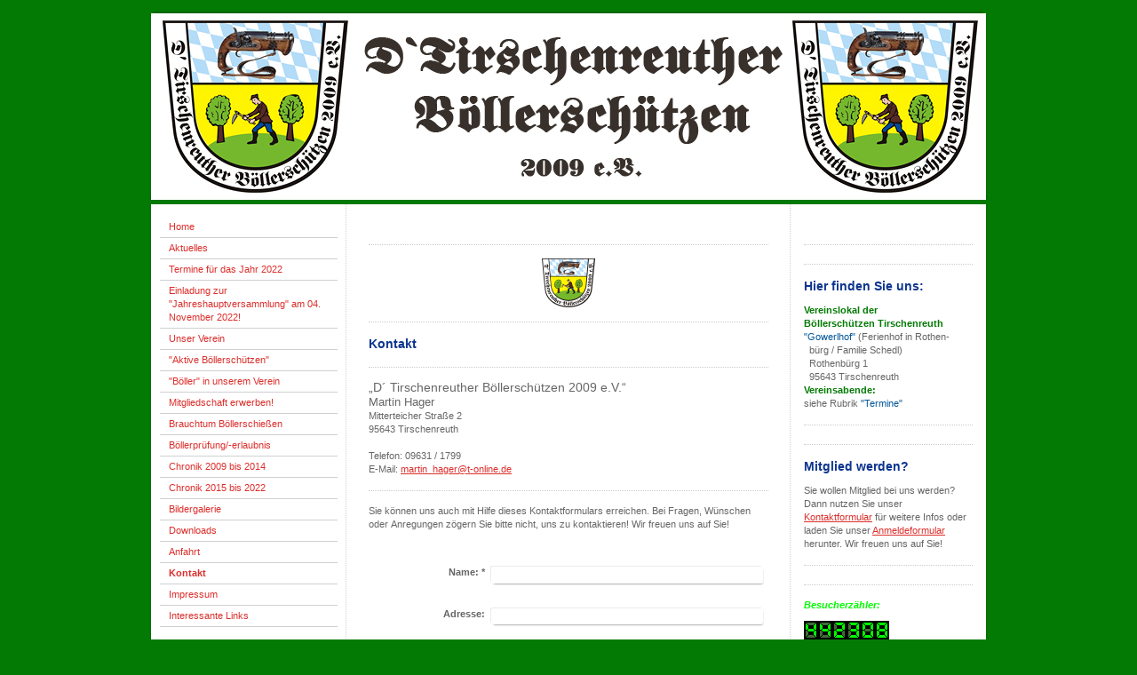

--- FILE ---
content_type: text/html; charset=UTF-8
request_url: https://www.boellerschuetzen-tirschenreuth.de/kontakt/
body_size: 6988
content:
<!DOCTYPE html>
<html lang="de"  ><head prefix="og: http://ogp.me/ns# fb: http://ogp.me/ns/fb# business: http://ogp.me/ns/business#">
    <meta http-equiv="Content-Type" content="text/html; charset=utf-8"/>
    <meta name="generator" content="IONOS MyWebsite"/>
        
    <link rel="dns-prefetch" href="//cdn.website-start.de/"/>
    <link rel="dns-prefetch" href="//106.mod.mywebsite-editor.com"/>
    <link rel="dns-prefetch" href="https://106.sb.mywebsite-editor.com/"/>
    <link rel="shortcut icon" href="//cdn.website-start.de/favicon.ico"/>
        <title>D´ Böllerschützen Tirschenreuth 2009 e. V. - Kontakt</title>
    
    

<meta name="format-detection" content="telephone=no"/>
        <meta name="keywords" content="Kontakt, Martin, Hager"/>
            <meta name="description" content="Böllerschützen Tirschenreuth, Tirschenreuth"/>
            <meta name="robots" content="index,follow"/>
        <link href="https://www.boellerschuetzen-tirschenreuth.de/s/style/layout.css?1707407439" rel="stylesheet" type="text/css"/>
    <link href="https://www.boellerschuetzen-tirschenreuth.de/s/style/main.css?1707407439" rel="stylesheet" type="text/css"/>
    <link href="https://www.boellerschuetzen-tirschenreuth.de/s/style/font.css?1707407439" rel="stylesheet" type="text/css"/>
    <link href="//cdn.website-start.de/app/cdn/min/group/web.css?1763478093678" rel="stylesheet" type="text/css"/>
<link href="//cdn.website-start.de/app/cdn/min/moduleserver/css/de_DE/common,form,counter,shoppingbasket?1763478093678" rel="stylesheet" type="text/css"/>
    <link href="https://106.sb.mywebsite-editor.com/app/logstate2-css.php?site=138743847&amp;t=1769281330" rel="stylesheet" type="text/css"/>

<script type="text/javascript">
    /* <![CDATA[ */
var stagingMode = '';
    /* ]]> */
</script>
<script src="https://106.sb.mywebsite-editor.com/app/logstate-js.php?site=138743847&amp;t=1769281330"></script>

    <link href="https://www.boellerschuetzen-tirschenreuth.de/s/style/print.css?1763478093678" rel="stylesheet" media="print" type="text/css"/>
    <script type="text/javascript">
    /* <![CDATA[ */
    var systemurl = 'https://106.sb.mywebsite-editor.com/';
    var webPath = '/';
    var proxyName = '';
    var webServerName = 'www.boellerschuetzen-tirschenreuth.de';
    var sslServerUrl = 'https://www.boellerschuetzen-tirschenreuth.de';
    var nonSslServerUrl = 'http://www.boellerschuetzen-tirschenreuth.de';
    var webserverProtocol = 'http://';
    var nghScriptsUrlPrefix = '//106.mod.mywebsite-editor.com';
    var sessionNamespace = 'DIY_SB';
    var jimdoData = {
        cdnUrl:  '//cdn.website-start.de/',
        messages: {
            lightBox: {
    image : 'Bild',
    of: 'von'
}

        },
        isTrial: 0,
        pageId: 919217879    };
    var script_basisID = "138743847";

    diy = window.diy || {};
    diy.web = diy.web || {};

        diy.web.jsBaseUrl = "//cdn.website-start.de/s/build/";

    diy.context = diy.context || {};
    diy.context.type = diy.context.type || 'web';
    /* ]]> */
</script>

<script type="text/javascript" src="//cdn.website-start.de/app/cdn/min/group/web.js?1763478093678" crossorigin="anonymous"></script><script type="text/javascript" src="//cdn.website-start.de/s/build/web.bundle.js?1763478093678" crossorigin="anonymous"></script><script src="//cdn.website-start.de/app/cdn/min/moduleserver/js/de_DE/common,form,counter,shoppingbasket?1763478093678"></script>
<script type="text/javascript" src="https://cdn.website-start.de/proxy/apps/static/resource/dependencies/"></script><script type="text/javascript">
                    if (typeof require !== 'undefined') {
                        require.config({
                            waitSeconds : 10,
                            baseUrl : 'https://cdn.website-start.de/proxy/apps/static/js/'
                        });
                    }
                </script><script type="text/javascript" src="//cdn.website-start.de/app/cdn/min/group/pfcsupport.js?1763478093678" crossorigin="anonymous"></script>    <meta property="og:type" content="business.business"/>
    <meta property="og:url" content="https://www.boellerschuetzen-tirschenreuth.de/kontakt/"/>
    <meta property="og:title" content="D´ Böllerschützen Tirschenreuth 2009 e. V. - Kontakt"/>
            <meta property="og:description" content="Böllerschützen Tirschenreuth, Tirschenreuth"/>
                <meta property="og:image" content="https://www.boellerschuetzen-tirschenreuth.de/s/img/emotionheader.jpg"/>
        <meta property="business:contact_data:country_name" content="Deutschland"/>
    
    
    
    
    
    
    
    
</head>


<body class="body diyBgActive  cc-pagemode-default diy-market-de_DE" data-pageid="919217879" id="page-919217879">
    
    <div class="diyw">
        ﻿<div id="container" class="diyweb">
	<div id="header">
	    <div class="overlay" id="overlay_top"></div><div class="overlay" id="overlay_left"></div>
	        
<style type="text/css" media="all">
.diyw div#emotion-header {
        max-width: 940px;
        max-height: 210px;
                background: #A0A0A0;
    }

.diyw div#emotion-header-title-bg {
    left: 0%;
    top: 20%;
    width: 100%;
    height: 14%;

    background-color: #FFFFFF;
    opacity: 1.00;
    filter: alpha(opacity = 100);
    display: none;}
.diyw img#emotion-header-logo {
    left: 1.00%;
    top: 0.00%;
    background: transparent;
                border: 1px solid #CCCCCC;
        padding: 0px;
                display: none;
    }

.diyw div#emotion-header strong#emotion-header-title {
    left: 20%;
    top: 20%;
    color: #000000;
        font: normal normal 24px/120% Helvetica, 'Helvetica Neue', 'Trebuchet MS', sans-serif;
}

.diyw div#emotion-no-bg-container{
    max-height: 210px;
}

.diyw div#emotion-no-bg-container .emotion-no-bg-height {
    margin-top: 22.34%;
}
</style>
<div id="emotion-header" data-action="loadView" data-params="active" data-imagescount="1">
            <img src="https://www.boellerschuetzen-tirschenreuth.de/s/img/emotionheader.jpg?1302864366.940px.210px" id="emotion-header-img" alt=""/>
            
        <div id="ehSlideshowPlaceholder">
            <div id="ehSlideShow">
                <div class="slide-container">
                                        <div style="background-color: #A0A0A0">
                            <img src="https://www.boellerschuetzen-tirschenreuth.de/s/img/emotionheader.jpg?1302864366.940px.210px" alt=""/>
                        </div>
                                    </div>
            </div>
        </div>


        <script type="text/javascript">
        //<![CDATA[
                diy.module.emotionHeader.slideShow.init({ slides: [{"url":"https:\/\/www.boellerschuetzen-tirschenreuth.de\/s\/img\/emotionheader.jpg?1302864366.940px.210px","image_alt":"","bgColor":"#A0A0A0"}] });
        //]]>
        </script>

    
            
        
            
    
            <strong id="emotion-header-title" style="text-align: left"></strong>
                    <div class="notranslate">
                <svg xmlns="http://www.w3.org/2000/svg" version="1.1" id="emotion-header-title-svg" viewBox="0 0 940 210" preserveAspectRatio="xMinYMin meet"><text style="font-family:Helvetica, 'Helvetica Neue', 'Trebuchet MS', sans-serif;font-size:24px;font-style:normal;font-weight:normal;fill:#000000;line-height:1.2em;"><tspan x="0" style="text-anchor: start" dy="0.95em"> </tspan></text></svg>
            </div>
            
    
    <script type="text/javascript">
    //<![CDATA[
    (function ($) {
        function enableSvgTitle() {
                        var titleSvg = $('svg#emotion-header-title-svg'),
                titleHtml = $('#emotion-header-title'),
                emoWidthAbs = 940,
                emoHeightAbs = 210,
                offsetParent,
                titlePosition,
                svgBoxWidth,
                svgBoxHeight;

                        if (titleSvg.length && titleHtml.length) {
                offsetParent = titleHtml.offsetParent();
                titlePosition = titleHtml.position();
                svgBoxWidth = titleHtml.width();
                svgBoxHeight = titleHtml.height();

                                titleSvg.get(0).setAttribute('viewBox', '0 0 ' + svgBoxWidth + ' ' + svgBoxHeight);
                titleSvg.css({
                   left: Math.roundTo(100 * titlePosition.left / offsetParent.width(), 3) + '%',
                   top: Math.roundTo(100 * titlePosition.top / offsetParent.height(), 3) + '%',
                   width: Math.roundTo(100 * svgBoxWidth / emoWidthAbs, 3) + '%',
                   height: Math.roundTo(100 * svgBoxHeight / emoHeightAbs, 3) + '%'
                });

                titleHtml.css('visibility','hidden');
                titleSvg.css('visibility','visible');
            }
        }

        
        // switch to svg title
        enableSvgTitle();
        jQuery('#emotion-header-img').one('load', enableSvgTitle)

            }(jQuery));
    //]]>
    </script>

    </div>

	    <div class="overlay" id="overlay_right"></div>
	    <div class="overlay" id="overlay_bottom"></div>
	</div>
	<div id="wrapper">
		<div id="wrapper_inner">
			<div id="wrapper_innermost">
				<div id="navigation">
					<div class="webnavigation"><ul id="mainNav1" class="mainNav1"><li class="navTopItemGroup_1"><a data-page-id="919217865" href="https://www.boellerschuetzen-tirschenreuth.de/" class="level_1"><span>Home</span></a></li><li class="navTopItemGroup_2"><a data-page-id="919217866" href="https://www.boellerschuetzen-tirschenreuth.de/aktuelles/" class="level_1"><span>Aktuelles</span></a></li><li class="navTopItemGroup_3"><a data-page-id="919217867" href="https://www.boellerschuetzen-tirschenreuth.de/termine-für-das-jahr-2022/" class="level_1"><span>Termine für das Jahr 2022</span></a></li><li class="navTopItemGroup_4"><a data-page-id="919217897" href="https://www.boellerschuetzen-tirschenreuth.de/einladung-zur-jahreshauptversammlung-am-04-november-2022/" class="level_1"><span>Einladung zur "Jahreshauptversammlung" am 04. November 2022!</span></a></li><li class="navTopItemGroup_5"><a data-page-id="919217873" href="https://www.boellerschuetzen-tirschenreuth.de/unser-verein/" class="level_1"><span>Unser Verein</span></a></li><li class="navTopItemGroup_6"><a data-page-id="919217893" href="https://www.boellerschuetzen-tirschenreuth.de/aktive-böllerschützen/" class="level_1"><span>"Aktive Böllerschützen"</span></a></li><li class="navTopItemGroup_7"><a data-page-id="928970573" href="https://www.boellerschuetzen-tirschenreuth.de/böller-in-unserem-verein/" class="level_1"><span>"Böller" in unserem Verein</span></a></li><li class="navTopItemGroup_8"><a data-page-id="919217876" href="https://www.boellerschuetzen-tirschenreuth.de/mitgliedschaft-erwerben/" class="level_1"><span>Mitgliedschaft erwerben!</span></a></li><li class="navTopItemGroup_9"><a data-page-id="919217894" href="https://www.boellerschuetzen-tirschenreuth.de/brauchtum-böllerschießen/" class="level_1"><span>Brauchtum Böllerschießen</span></a></li><li class="navTopItemGroup_10"><a data-page-id="919217883" href="https://www.boellerschuetzen-tirschenreuth.de/böllerprüfung-erlaubnis/" class="level_1"><span>Böllerprüfung/-erlaubnis</span></a></li><li class="navTopItemGroup_11"><a data-page-id="919217877" href="https://www.boellerschuetzen-tirschenreuth.de/chronik-2009-bis-2014/" class="level_1"><span>Chronik  2009 bis 2014</span></a></li><li class="navTopItemGroup_12"><a data-page-id="929433062" href="https://www.boellerschuetzen-tirschenreuth.de/chronik-2015-bis-2022/" class="level_1"><span>Chronik 2015 bis 2022</span></a></li><li class="navTopItemGroup_13"><a data-page-id="919217868" href="https://www.boellerschuetzen-tirschenreuth.de/bildergalerie/" class="level_1"><span>Bildergalerie</span></a></li><li class="navTopItemGroup_14"><a data-page-id="919217870" href="https://www.boellerschuetzen-tirschenreuth.de/downloads/" class="level_1"><span>Downloads</span></a></li><li class="navTopItemGroup_15"><a data-page-id="919217878" href="https://www.boellerschuetzen-tirschenreuth.de/anfahrt/" class="level_1"><span>Anfahrt</span></a></li><li class="navTopItemGroup_16"><a data-page-id="919217879" href="https://www.boellerschuetzen-tirschenreuth.de/kontakt/" class="current level_1"><span>Kontakt</span></a></li><li class="navTopItemGroup_17"><a data-page-id="919217880" href="https://www.boellerschuetzen-tirschenreuth.de/impressum/" class="level_1"><span>Impressum</span></a></li><li class="navTopItemGroup_18"><a data-page-id="919217871" href="https://www.boellerschuetzen-tirschenreuth.de/interessante-links/" class="level_1"><span>Interessante Links</span></a></li></ul></div>
				</div>
				<div id="content">
					<div id="mainContent">
						<div class="gutter">
							
        <div id="content_area">
        	<div id="content_start"></div>
        	
        
        <div id="matrix_1023700273" class="sortable-matrix" data-matrixId="1023700273"><div class="n module-type-hr diyfeLiveArea "> <div style="padding: 0px 0px">
    <div class="hr"></div>
</div>
 </div><div class="n module-type-imageSubtitle diyfeLiveArea "> <div class="clearover imageSubtitle" id="imageSubtitle-5786996779">
    <div class="align-container align-center" style="max-width: 60px">
        <a class="imagewrapper" href="https://www.boellerschuetzen-tirschenreuth.de/s/cc_images/cache_2420687525.png?t=1342199541" rel="lightbox[5786996779]">
            <img id="image_2420687525" src="https://www.boellerschuetzen-tirschenreuth.de/s/cc_images/cache_2420687525.png?t=1342199541" alt="" style="max-width: 60px; height:auto"/>
        </a>

        
    </div>

</div>

<script type="text/javascript">
//<![CDATA[
jQuery(function($) {
    var $target = $('#imageSubtitle-5786996779');

    if ($.fn.swipebox && Modernizr.touch) {
        $target
            .find('a[rel*="lightbox"]')
            .addClass('swipebox')
            .swipebox();
    } else {
        $target.tinyLightbox({
            item: 'a[rel*="lightbox"]',
            cycle: false,
            hideNavigation: true
        });
    }
});
//]]>
</script>
 </div><div class="n module-type-hr diyfeLiveArea "> <div style="padding: 0px 0px">
    <div class="hr"></div>
</div>
 </div><div class="n module-type-header diyfeLiveArea "> <h1><span class="diyfeDecoration">Kontakt</span></h1> </div><div class="n module-type-hr diyfeLiveArea "> <div style="padding: 0px 0px">
    <div class="hr"></div>
</div>
 </div><div class="n module-type-text diyfeLiveArea "> <p><span style="font-size: 14px;"><span style="font-family: Arial;">„D´ Tirschenreuther Böllerschützen 2009 e.V.“ </span></span></p>
<p><span style="font-size: 14px;"><span style="font-family: Arial;"><span style="LINE-HEIGHT: 115%; FONT-SIZE: 10pt; mso-ansi-language: DE">Martin Hager</span></span></span></p>
<p>Mitterteicher Straße 2<br/>
95643 Tirschenreuth</p>
<p> </p>
<p>Telefon: 09631 / 1799<br/>
E-Mail: <a href="mailto:martin_hager@t-online.de">martin_hager@t-online.de</a></p> </div><div class="n module-type-hr diyfeLiveArea "> <div style="padding: 0px 0px">
    <div class="hr"></div>
</div>
 </div><div class="n module-type-text diyfeLiveArea "> <p>Sie können uns auch mit Hilfe dieses Kontaktformulars erreichen. Bei Fragen, Wünschen oder Anregungen zögern Sie bitte nicht, uns zu kontaktieren! Wir freuen uns auf Sie!</p> </div><div class="n module-type-remoteModule-form diyfeLiveArea ">             <div id="modul_5825417642_content"><div id="NGH5825417642__main">
<div class="form-success">
    <div class="h1">
        Ihre Formularnachricht wurde erfolgreich versendet.    </div>
    <div class="form-success-text">
        Sie haben folgende Daten eingegeben:    </div>
    <br/>
    <div class="form-success-content">

    </div>
</div>

<div class="form-headline">
    <strong></strong>
    <br/><br/>
</div>

<div class="form-errors">
    <div class="form-errors-title">
        Bitte korrigieren Sie Ihre Eingaben in den folgenden Feldern:    </div>
    <ul> </ul>
</div>

<div class="form-error-send error">
    <div class="form-errors-title">
        Beim Versenden des Formulars ist ein Fehler aufgetreten. Bitte versuchen Sie es später noch einmal.    </div>
</div>

<form class="nform" data-form-id="5825417642">

    <div class="form-item-zone form-item-zone-text">

        <div class="form-item form-item-first form-item-text ">
            <label for="mod-form-5825417642-text-3054554">
                <span>Name:</span> *            </label>
            <input class="single" data-field-required="true" data-field-id="3054554" type="text" id="mod-form-5825417642-text-3054554" name="mod-form-5825417642-text-3054554"/>
        </div>
    
        <div class="form-item form-item-text ">
            <label for="mod-form-5825417642-text-3054556">
                <span>Adresse:</span>             </label>
            <input class="single" data-field-id="3054556" type="text" id="mod-form-5825417642-text-3054556" name="mod-form-5825417642-text-3054556"/>
        </div>
    
        <div class="form-item form-item-text ">
            <label for="mod-form-5825417642-text-3054557">
                <span>E-Mail-Adresse:</span> *            </label>
            <input class="single" data-field-email="true" data-field-required="true" data-field-id="3054557" type="text" id="mod-form-5825417642-text-3054557" name="mod-form-5825417642-text-3054557"/>
        </div>
    
        <div class="form-item form-item-text ">
            <label for="mod-form-5825417642-text-3054559">
                <span>Telefon/Fax:</span> *            </label>
            <input class="single" data-field-required="true" data-field-id="3054559" type="text" id="mod-form-5825417642-text-3054559" name="mod-form-5825417642-text-3054559"/>
        </div>
    </div><div class="form-item-zone form-item-zone-checkbox">
</div><div class="form-item-zone form-item-zone-textarea">

        <div class="form-item form-item-first form-item-textarea ">
            <label for="mod-form-5825417642-textarea-3054567">
                <span>Nachricht:</span> *            </label>
            <textarea data-field-required="true" data-field-id="3054567" id="mod-form-5825417642-textarea-3054567" name="mod-form-5825417642-textarea-3054567"></textarea>
        </div>
    </div>
                        <label><strong>Captcha (Spam-Schutz-Code):  *</strong></label>
            <div id="cap-container-9cde41caa809f6597f4849abda583052">
            </div>

            <script>
                jQuery(function() {
                    window.diy.ux.Cap2.create(jQuery('#cap-container-9cde41caa809f6597f4849abda583052'), '9cde41caa809f6597f4849abda583052');
                });
            </script>
                <br/>

    
    
    
        
        <p class="note">
        <strong class="alert">Hinweis</strong>:
        Felder, die mit <em>*</em> bezeichnet sind, sind Pflichtfelder.</p>
        
    
    <input type="submit" name="mod-form-submit" value="Formular senden"/>
    </form>
</div>
</div><script>/* <![CDATA[ */var __NGHModuleInstanceData5825417642 = __NGHModuleInstanceData5825417642 || {};__NGHModuleInstanceData5825417642.server = 'http://106.mod.mywebsite-editor.com';__NGHModuleInstanceData5825417642.data_web = {};var m = mm[5825417642] = new Form(5825417642,248759,'form');if (m.initView_main != null) m.initView_main();/* ]]> */</script>
         </div><div class="n module-type-hr diyfeLiveArea "> <div style="padding: 0px 0px">
    <div class="hr"></div>
</div>
 </div><div class="n module-type-imageSubtitle diyfeLiveArea "> <div class="clearover imageSubtitle" id="imageSubtitle-5786997856">
    <div class="align-container align-center" style="max-width: 60px">
        <a class="imagewrapper" href="https://www.boellerschuetzen-tirschenreuth.de/s/cc_images/cache_2420687619.png?t=1342199658" rel="lightbox[5786997856]">
            <img id="image_2420687619" src="https://www.boellerschuetzen-tirschenreuth.de/s/cc_images/cache_2420687619.png?t=1342199658" alt="" style="max-width: 60px; height:auto"/>
        </a>

        
    </div>

</div>

<script type="text/javascript">
//<![CDATA[
jQuery(function($) {
    var $target = $('#imageSubtitle-5786997856');

    if ($.fn.swipebox && Modernizr.touch) {
        $target
            .find('a[rel*="lightbox"]')
            .addClass('swipebox')
            .swipebox();
    } else {
        $target.tinyLightbox({
            item: 'a[rel*="lightbox"]',
            cycle: false,
            hideNavigation: true
        });
    }
});
//]]>
</script>
 </div><div class="n module-type-hr diyfeLiveArea "> <div style="padding: 0px 0px">
    <div class="hr"></div>
</div>
 </div></div>
        
        
        </div>
						</div>			
					</div>
					<div id="subContent">
						<div id="matrix_1023700274" class="sortable-matrix" data-matrixId="1023700274"><div class="n module-type-hr diyfeLiveArea "> <div style="padding: 0px 0px">
    <div class="hr"></div>
</div>
 </div><div class="n module-type-hr diyfeLiveArea "> <div style="padding: 0px 0px">
    <div class="hr"></div>
</div>
 </div><div class="n module-type-header diyfeLiveArea "> <h1><span class="diyfeDecoration">Hier finden Sie uns:</span></h1> </div><div class="n module-type-text diyfeLiveArea "> <p><span style="color:#037a04;"><strong>Vereinslokal der</strong></span></p>
<p><span style="color:#037a04;"><strong>Böllerschützen Tirschenreuth</strong></span></p>
<p><span style="color:#03579B;">"Gowerlhof"</span> (Ferienhof in Rothen-</p>
<p>  bürg / Familie Schedl)</p>
<p>  Rothenbürg 1 </p>
<p>  95643 Tirschenreuth</p>
<p><span style="color:#037a04;"><strong>Vereinsabende:</strong></span> </p>
<p>siehe Rubrik <span style="color:#03579B;">"Termine"</span></p> </div><div class="n module-type-hr diyfeLiveArea "> <div style="padding: 0px 0px">
    <div class="hr"></div>
</div>
 </div><div class="n module-type-hr diyfeLiveArea "> <div style="padding: 0px 0px">
    <div class="hr"></div>
</div>
 </div><div class="n module-type-header diyfeLiveArea "> <h1><span class="diyfeDecoration">Mitglied werden?</span></h1> </div><div class="n module-type-text diyfeLiveArea "> <p>Sie wollen Mitglied bei uns werden? Dann nutzen Sie unser <a href="https://www.boellerschuetzen-tirschenreuth.de/kontakt/">Kontaktformular</a> für weitere Infos oder laden Sie unser <a href="https://www.boellerschuetzen-tirschenreuth.de/downloads/">Anmeldeformular</a> herunter. Wir freuen uns auf Sie!</p> </div><div class="n module-type-hr diyfeLiveArea "> <div style="padding: 0px 0px">
    <div class="hr"></div>
</div>
 </div><div class="n module-type-hr diyfeLiveArea "> <div style="padding: 0px 0px">
    <div class="hr"></div>
</div>
 </div><div class="n module-type-text diyfeLiveArea "> <p><span style="color:#02fd02;"><em><strong>Besucherzähler:</strong></em></span></p> </div><div class="n module-type-remoteModule-counter diyfeLiveArea ">             <div id="modul_5780809759_content"><div id="NGH5780809759_" class="counter apsinth-clear">
		<div class="ngh-counter ngh-counter-skin-04b" style="height:21px"><div class="char" style="background-position:-48px 0px;width:16px;height:21px"></div><div class="char" style="background-position:-48px 0px;width:16px;height:21px"></div><div class="char" style="background-position:-16px 0px;width:16px;height:21px"></div><div class="char" style="background-position:-32px 0px;width:16px;height:21px"></div><div class="char" style="background-position:-144px 0px;width:16px;height:21px"></div><div class="char" style="background-position:-112px 0px;width:16px;height:21px"></div></div>		<div class="apsinth-clear"></div>
</div>
</div><script>/* <![CDATA[ */var __NGHModuleInstanceData5780809759 = __NGHModuleInstanceData5780809759 || {};__NGHModuleInstanceData5780809759.server = 'http://106.mod.mywebsite-editor.com';__NGHModuleInstanceData5780809759.data_web = {"content":442308};var m = mm[5780809759] = new Counter(5780809759,7044,'counter');if (m.initView_main != null) m.initView_main();/* ]]> */</script>
         </div><div class="n module-type-hr diyfeLiveArea "> <div style="padding: 0px 0px">
    <div class="hr"></div>
</div>
 </div><div class="n module-type-hr diyfeLiveArea "> <div style="padding: 0px 0px">
    <div class="hr"></div>
</div>
 </div><div class="n module-type-header diyfeLiveArea "> <h2><span class="diyfeDecoration">Letzte Aktualisierung:</span></h2> </div><div class="n module-type-header diyfeLiveArea "> <h1><span class="diyfeDecoration">10. April 2022</span></h1> </div><div class="n module-type-hr diyfeLiveArea "> <div style="padding: 0px 0px">
    <div class="hr"></div>
</div>
 </div><div class="n module-type-hr diyfeLiveArea "> <div style="padding: 0px 0px">
    <div class="hr"></div>
</div>
 </div><div class="n module-type-header diyfeLiveArea "> <h1><span class="diyfeDecoration">Fahnenweihe 2014 an  "Maria Himmelfahrt"</span></h1> </div><div class="n module-type-header diyfeLiveArea "> <h2><span class="diyfeDecoration">&gt; Mehr zur Fahnenweihe unter der "Rubrik Bilder- galerie" --- Archiv 2014</span></h2> </div><div class="n module-type-gallery diyfeLiveArea "> <div class="ccgalerie slideshow clearover" id="slideshow-gallery-5804848529" data-jsclass="GallerySlideshow" data-jsoptions="effect: 'random',changeTime: 8000,maxHeight: '375px',navigation: false,startPaused: false">

    <div class="thumb_pro1">
    	<div class="innerthumbnail">
    		<a title="Vereinsfahne mit dem Motiv: &quot;Vereinswappen&quot; (Vorderseite)" href="https://www.boellerschuetzen-tirschenreuth.de/s/cc_images/cache_2478867548.jpg" data-is-image="true" target="_blank">    			<img data-width="800" data-height="532" src="https://www.boellerschuetzen-tirschenreuth.de/s/cc_images/thumb_2478867548.jpg" title="Vereinsfahne mit dem Motiv: &quot;Vereinswappen&quot; (Vorderseite)"/>
    		</a>    	</div>
    </div>
        <div class="thumb_pro1">
    	<div class="innerthumbnail">
    		<a title="Vereinsfahne mit dem Motiv: &quot;Vereinskanone Wulfenstoa-Donner&quot; (Rückseite)" href="https://www.boellerschuetzen-tirschenreuth.de/s/cc_images/cache_2478867549.jpg" data-is-image="true" target="_blank">    			<img data-width="800" data-height="532" src="https://www.boellerschuetzen-tirschenreuth.de/s/cc_images/thumb_2478867549.jpg" title="Vereinsfahne mit dem Motiv: &quot;Vereinskanone Wulfenstoa-Donner&quot; (Rückseite)"/>
    		</a>    	</div>
    </div>
        <div class="thumb_pro1">
    	<div class="innerthumbnail">
    		<a title="Fähnrich Emanuel Venzl mit der mit den Fahnenbändern bestückten Vereinsfahne nach der Fahnenweihe 2014!" href="https://www.boellerschuetzen-tirschenreuth.de/s/cc_images/cache_2478867550.jpg" data-is-image="true" target="_blank">    			<img data-width="400" data-height="600" src="https://www.boellerschuetzen-tirschenreuth.de/s/cc_images/thumb_2478867550.jpg" title="Fähnrich Emanuel Venzl mit der mit den Fahnenbändern bestückten Vereinsfahne nach der Fahnenweihe 2014!"/>
    		</a>    	</div>
    </div>
    </div>
 </div><div class="n module-type-hr diyfeLiveArea "> <div style="padding: 0px 0px">
    <div class="hr"></div>
</div>
 </div><div class="n module-type-hr diyfeLiveArea "> <div style="padding: 0px 0px">
    <div class="hr"></div>
</div>
 </div><div class="n module-type-imageSubtitle diyfeLiveArea "> <div class="clearover imageSubtitle" id="imageSubtitle-5780810299">
    <div class="align-container align-left" style="max-width: 200px">
        <a class="imagewrapper" href="https://www.boellerschuetzen-tirschenreuth.de/s/cc_images/cache_2415256899.jpg?t=1330251579" rel="lightbox[5780810299]" title="Handböller mit Zubehör">
            <img id="image_2415256899" src="https://www.boellerschuetzen-tirschenreuth.de/s/cc_images/cache_2415256899.jpg?t=1330251579" alt="" style="max-width: 200px; height:auto"/>
        </a>

                <span class="caption">Handböller mit Zubehör</span>
        
    </div>

</div>

<script type="text/javascript">
//<![CDATA[
jQuery(function($) {
    var $target = $('#imageSubtitle-5780810299');

    if ($.fn.swipebox && Modernizr.touch) {
        $target
            .find('a[rel*="lightbox"]')
            .addClass('swipebox')
            .swipebox();
    } else {
        $target.tinyLightbox({
            item: 'a[rel*="lightbox"]',
            cycle: false,
            hideNavigation: true
        });
    }
});
//]]>
</script>
 </div><div class="n module-type-hr diyfeLiveArea "> <div style="padding: 0px 0px">
    <div class="hr"></div>
</div>
 </div><div class="n module-type-hr diyfeLiveArea "> <div style="padding: 0px 0px">
    <div class="hr"></div>
</div>
 </div><div class="n module-type-imageSubtitle diyfeLiveArea "> <div class="clearover imageSubtitle" id="imageSubtitle-5780810301">
    <div class="align-container align-center" style="max-width: 180px">
        <a class="imagewrapper" href="https://www.boellerschuetzen-tirschenreuth.de/s/cc_images/cache_2415256900.png?t=1330252035" rel="lightbox[5780810301]" title="Vereinswappen">
            <img id="image_2415256900" src="https://www.boellerschuetzen-tirschenreuth.de/s/cc_images/cache_2415256900.png?t=1330252035" alt="" style="max-width: 180px; height:auto"/>
        </a>

                <span class="caption">Vereinswappen</span>
        
    </div>

</div>

<script type="text/javascript">
//<![CDATA[
jQuery(function($) {
    var $target = $('#imageSubtitle-5780810301');

    if ($.fn.swipebox && Modernizr.touch) {
        $target
            .find('a[rel*="lightbox"]')
            .addClass('swipebox')
            .swipebox();
    } else {
        $target.tinyLightbox({
            item: 'a[rel*="lightbox"]',
            cycle: false,
            hideNavigation: true
        });
    }
});
//]]>
</script>
 </div><div class="n module-type-hr diyfeLiveArea "> <div style="padding: 0px 0px">
    <div class="hr"></div>
</div>
 </div><div class="n module-type-hr diyfeLiveArea "> <div style="padding: 0px 0px">
    <div class="hr"></div>
</div>
 </div><div class="n module-type-imageSubtitle diyfeLiveArea "> <div class="clearover imageSubtitle" id="imageSubtitle-5780810307">
    <div class="align-container align-center" style="max-width: 180px">
        <a class="imagewrapper" href="https://www.boellerschuetzen-tirschenreuth.de/s/cc_images/cache_2415256901.png?t=1330253152" rel="lightbox[5780810307]" title="Vereinssiegel">
            <img id="image_2415256901" src="https://www.boellerschuetzen-tirschenreuth.de/s/cc_images/cache_2415256901.png?t=1330253152" alt="" style="max-width: 180px; height:auto"/>
        </a>

                <span class="caption">Vereinssiegel</span>
        
    </div>

</div>

<script type="text/javascript">
//<![CDATA[
jQuery(function($) {
    var $target = $('#imageSubtitle-5780810307');

    if ($.fn.swipebox && Modernizr.touch) {
        $target
            .find('a[rel*="lightbox"]')
            .addClass('swipebox')
            .swipebox();
    } else {
        $target.tinyLightbox({
            item: 'a[rel*="lightbox"]',
            cycle: false,
            hideNavigation: true
        });
    }
});
//]]>
</script>
 </div><div class="n module-type-hr diyfeLiveArea "> <div style="padding: 0px 0px">
    <div class="hr"></div>
</div>
 </div><div class="n module-type-hr diyfeLiveArea "> <div style="padding: 0px 0px">
    <div class="hr"></div>
</div>
 </div><div class="n module-type-hr diyfeLiveArea "> <div style="padding: 0px 0px">
    <div class="hr"></div>
</div>
 </div><div class="n module-type-hr diyfeLiveArea "> <div style="padding: 0px 0px">
    <div class="hr"></div>
</div>
 </div><div class="n module-type-hr diyfeLiveArea "> <div style="padding: 0px 0px">
    <div class="hr"></div>
</div>
 </div><div class="n module-type-hr diyfeLiveArea "> <div style="padding: 0px 0px">
    <div class="hr"></div>
</div>
 </div><div class="n module-type-hr diyfeLiveArea "> <div style="padding: 0px 0px">
    <div class="hr"></div>
</div>
 </div><div class="n module-type-hr diyfeLiveArea "> <div style="padding: 0px 0px">
    <div class="hr"></div>
</div>
 </div><div class="n module-type-hr diyfeLiveArea "> <div style="padding: 0px 0px">
    <div class="hr"></div>
</div>
 </div><div class="n module-type-hr diyfeLiveArea "> <div style="padding: 0px 0px">
    <div class="hr"></div>
</div>
 </div><div class="n module-type-hr diyfeLiveArea "> <div style="padding: 0px 0px">
    <div class="hr"></div>
</div>
 </div><div class="n module-type-hr diyfeLiveArea "> <div style="padding: 0px 0px">
    <div class="hr"></div>
</div>
 </div><div class="n module-type-hr diyfeLiveArea "> <div style="padding: 0px 0px">
    <div class="hr"></div>
</div>
 </div></div>
					</div>
				</div>
				<div class="c"></div>
			</div>
		</div>
	</div>
	<div id="footer">
		<div id="footer_inner">
			<div id="footer_innermost">
				<div id="footer_wrapper" class="altcolor">
					<div id="contentfooter">
    <div class="leftrow">
                        <a rel="nofollow" href="javascript:window.print();">
                    <img class="inline" height="14" width="18" src="//cdn.website-start.de/s/img/cc/printer.gif" alt=""/>
                    Druckversion                </a> <span class="footer-separator">|</span>
                <a href="https://www.boellerschuetzen-tirschenreuth.de/sitemap/">Sitemap</a>
                        <br/> © Böllerschützen Tirschenreuth<br/>
<br/>
            </div>
    <script type="text/javascript">
        window.diy.ux.Captcha.locales = {
            generateNewCode: 'Neuen Code generieren',
            enterCode: 'Bitte geben Sie den Code ein'
        };
        window.diy.ux.Cap2.locales = {
            generateNewCode: 'Neuen Code generieren',
            enterCode: 'Bitte geben Sie den Code ein'
        };
    </script>
    <div class="rightrow">
                    <span class="loggedout">
                <a rel="nofollow" id="login" href="https://login.1and1-editor.com/138743847/www.boellerschuetzen-tirschenreuth.de/de?pageId=919217879">
                    Login                </a>
            </span>
                
                <span class="loggedin">
            <a rel="nofollow" id="logout" href="https://106.sb.mywebsite-editor.com/app/cms/logout.php">Logout</a> <span class="footer-separator">|</span>
            <a rel="nofollow" id="edit" href="https://106.sb.mywebsite-editor.com/app/138743847/919217879/">Seite bearbeiten</a>
        </span>
    </div>
</div>
            <div id="loginbox" class="hidden">
                <script type="text/javascript">
                    /* <![CDATA[ */
                    function forgotpw_popup() {
                        var url = 'https://passwort.1und1.de/xml/request/RequestStart';
                        fenster = window.open(url, "fenster1", "width=600,height=400,status=yes,scrollbars=yes,resizable=yes");
                        // IE8 doesn't return the window reference instantly or at all.
                        // It may appear the call failed and fenster is null
                        if (fenster && fenster.focus) {
                            fenster.focus();
                        }
                    }
                    /* ]]> */
                </script>
                                <img class="logo" src="//cdn.website-start.de/s/img/logo.gif" alt="IONOS" title="IONOS"/>

                <div id="loginboxOuter"></div>
            </div>
        

				</div>				
			</div>
		</div>
	</div>
</div>    </div>

    
    </body>


<!-- rendered at Thu, 11 Dec 2025 17:52:09 +0100 -->
</html>
